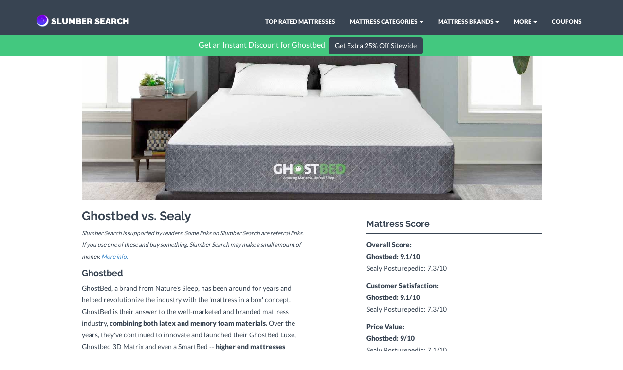

--- FILE ---
content_type: text/html; charset=utf-8
request_url: https://www.slumbersearch.com/ghostbed-vs-sealy-posturepedic-mattress-reviews
body_size: 23338
content:
<!DOCTYPE html><html lang=en><head><script async src="https://www.googletagmanager.com/gtag/js?id=G-88R404NT27"></script><script>function gtag(){dataLayer.push(arguments)}window.dataLayer=window.dataLayer||[],gtag("js",new Date),gtag("config","G-88R404NT27")</script><meta charset=utf-8><meta http-equiv=X-UA-Compatible content="IE=edge"><meta name=viewport content="width=device-width,initial-scale=1"><meta name=description content="Find out if Ghostbed or Sealy Posturepedic is right for you! Read reviews, learn about the firmness, sleeper comparison, and customer satisfaction scores with real customer reviews and ratings."><meta name=author content=""><link rel=amphtml href=https://www.slumbersearch.com/ghostbed-vs-sealy-posturepedic-mattress-reviews-amp><title>Ghostbed vs Sealy | 2026</title><link href=/css/bootstrap-clean.css rel=stylesheet><link rel=stylesheet href=/css/fonts.css><link rel=stylesheet href=/css/hoverex-all.css><link href=/css/style.css rel=stylesheet><link href=/css/style.css rel=stylesheet><link rel=preload href=/fonts/S6uyw4BMUTPHjx4wXiWtFCc.woff2 as=font type=font/woff2 crossorigin><link rel=preload href=/fonts/1Ptug8zYS_SKggPNyC0IT4ttDfA.woff2 as=font type=font/woff2 crossorigin><link rel=preload href=/fonts/S6u9w4BMUTPHh50XSwiPGQ3q5d0.woff2 as=font type=font/woff2 crossorigin><!--[if lt IE 9]><script src="../..//js/ie8-responsive-file-warning.js"></script><![endif]--><!--[if lt IE 9]>
      <script src="https://oss.maxcdn.com/libs/html5shiv/3.7.0/html5shiv.js"></script>
      <script src="https://oss.maxcdn.com/libs/respond./js/1.4.2/respond.min.js"></script>
    <![endif]--><style>#text-small {
    font-size: 12px;
}
.text-small {
    font-size: 12px;
}
#reviewButton {
    -webkit-animation: reviewAni 1.5s; /* Safari 4.0 - 8.0 */
    animation: reviewAni 1.5s;
    -webkit-animation-delay: 0.5s; /* Safari 4.0 - 8.0 */
    animation-delay: 0.5s;
}

#callButton {
    -webkit-animation: reviewAni 1.5s; /* Safari 4.0 - 8.0 */
    animation: reviewAni 1.5s;
    -webkit-animation-delay: 0.5s; /* Safari 4.0 - 8.0 */
    animation-delay: 0.5s;
}

@-webkit-keyframes reviewAni {
    0%   {background-color: #384452; border-color: #384452; font-size: 14px; padding-top: 6px; padding-right: 12px; padding-bottom: 6px; padding-left: 12px;}
    25%  {background-color: #00b3fe; border-color: #00b3fe; font-size: 15px; padding-top: 8px; padding-right: 14px; padding-bottom: 8px; padding-left: 14px;}
    50%  {background-color: #384452; border-color: #384452;font-size: 14px; padding-top: 6px; padding-right: 12px; padding-bottom: 6px; padding-left: 12px;}
    75%  {background-color: #00b3fe; border-color: #00b3fe; font-size: 15px; padding-top: 8px; padding-right: 14px; padding-bottom: 8px; padding-left: 14px;}
    100% {background-color: #384452; border-color: #384452;font-size: 14px; padding-top: 6px; padding-right: 12px; padding-bottom: 6px; padding-left: 12px;}
}

/* Standard syntax */
@keyframes reviewAni {
    0%   {background-color: #384452; border-color: #384452;font-size: 14px; padding-top: 6px; padding-right: 12px; padding-bottom: 6px; padding-left: 12px;}
    25%  {background-color: #00b3fe; border-color: #00b3fe; font-size: 15px; padding-top: 8px; padding-right: 14px; padding-bottom: 8px; padding-left: 14px;}
    50%  {background-color: #384452; border-color: #384452;font-size: 14px; padding-top: 6px; padding-right: 12px; padding-bottom: 6px; padding-left: 12px;}
    75%  {background-color: #00b3fe; border-color: #00b3fe; font-size: 15px; padding-top: 8px; padding-right: 14px; padding-bottom: 8px; padding-left: 14px;}
    100% {background-color: #384452; border-color: #384452;font-size: 14px; padding-top: 6px; padding-right: 12px; padding-bottom: 6px; padding-left: 12px;}
}
@media (max-width: 767px) {
    #carousel-example {
    padding-left: 30px;
    padding-right: 30px;
}
.col-xs-6 {
    padding-top: 20px;
}
.col-xs-12 {
    padding-top: 20px;
}
.modelHead h2{
    margin-left: 20px;
    margin-right: 20px;
}
}
@media (max-width:600px) {
    .pad-header-img {
        padding-top: 150px;
    }
    .callout {
    height: 80px;
    width: 100%;
    /* background-color: #a2a2f3; */
     background-color: #43c87f; 
    margin-top: 70px;
}
.callout2 {
    height: 80px;
    width: 100%;
    background-color: #43c87f;
}
.callout3 {
        margin-top: 70px;
    height: 80px;
    width: 100%;
    background-color: #c84388; 
}
.callButton {
    display:block;
}
.reviewJumbo {
    height: 150px;
}
#reviewDisclaim {
    margin-top: -20px;
}
}
#reviewDisclaim {
font-size: 12px;
}
.mid {
    position: relative;
    font-size: 16px;
    color: #fff;
    text-align: center;
    top: 7%;
}
.up {
    margin-top: 0px;
}
@media (min-width:600px) {
        .pad-header-img {
        padding-top: 115px;
    }
.callout {
    height: 45px;
    width: 100%;
    /* background-color: #a2a2f3; */
    background-color: #43c87f; 
    margin-top: 70px;
}
.callout2 {
    height: 45px;
    width: 100%;
    background-color: #43c87f;
}
.callout3 {
        margin-top: 70px;
    height: 45px;
    width: 100%;
    /* background-color: #a2a2f3; */
    background-color: #c84388; 
}
.reviewJumbo {
    height: 90px; 
}
}
    @media (min-width:768px) {
#reviewDisclaim {
    margin-top: -35px;
}
    }
    @media (max-width:767px) and (min-width:601px) {
#reviewDisclaim {
    margin-top: -20px;
}
}
            .accordion-toggle {border-bottom: 1px solid #cccccc;cursor: pointer;margin: 0;padding: 10px 0;position: relative;}
            .accordion-toggle.active:after{content:"";position:absolute;right:0;top:17px;width:0;height:0;border-bottom:5px solid #f00;border-left:5px solid rgba(0,0,0,0);border-right:5px solid rgba(0,0,0,0);}
            .accordion-toggle:before{content:"";position:absolute;right:0;top:17px;width:0;height:0;border-top:5px solid #000;border-left:5px solid rgba(0,0,0,0);border-right:5px solid rgba(0,0,0,0);}
            .accordion-toggle.active:before{display:none;}
            .accordion-content {display: none;}
            .accordion-toggle.active {color: #ff0000;}
.big {
    font-size: 16px;
}
.btn-discount {
    color:#fff;
    background-color:#00b3fe;
    border-color:#00b3fe;
    margin:4px
}
.longDesc img{
    width: 100%;
}
#callout2 {
    padding-top: 10px;
    padding-bottom: 10px;
    background-color: #43c87f;
}
#callout2 p {
    color: #fff;
}
.righter {
    margin-top: -25px;
    margin-right: -30px
}
.btn-small {
    font-size: 12px
}
#rev {
    background-color: #7774f7;
    border-color: #7774f7;
}
.col-item
{
    border: 2px solid #2323A1;
    border-radius: 5px;
    background: #FFF;
}
.col-item .photo img
{
    margin: 0 auto;
    width: 100%;
}

.col-item .info
{
    padding: 10px;
    border-radius: 0 0 5px 5px;
    margin-top: 1px;
}
.col-item:hover .info {
    background-color: rgba(215, 215, 244, 0.5); 
}
.col-item .price
{
    /*width: 50%;*/
    float: left;
    margin-top: 5px;
}

.col-item .price h5
{
    line-height: 20px;
    margin: 0;
}

.price-text-color
{
    color: #00990E;

}

.col-item .info .rating
{
    color: #003399;
}

.col-item .rating
{
    /*width: 50%;*/
    float: left;
    font-size: 17px;
    text-align: right;
    line-height: 52px;
    margin-bottom: 10px;
    height: 52px;
}

.col-item .separator
{
    border-top: 1px solid #FFCCCC;
}

.clear-left
{
    clear: left;
}

.col-item .separator p
{
    line-height: 20px;
    margin-bottom: 0;
    margin-top: 10px;
    text-align: center;
}

.col-item .separator p i
{
    margin-right: 5px;
}
.col-item .btn-add
{
    width: 50%;
    float: left;
}

.col-item .btn-add
{
    border-right: 1px solid #CC9999;
}

.col-item .btn-details
{
    width: 50%;
    float: left;
    padding-left: 10px;
}
.controls
{
    margin-top: 20px;
}
[data-slide="prev"]
{
    margin-right: 10px;
}
.price h5{
    color: #384452;
}
.hundo {
    width: 100%;
}
 .youtube-player {
        position: relative;
        padding-bottom: 56.23%;
        /* Use 75% for 4:3 videos */
        height: 0;
        overflow: hidden;
        max-width: 100%;
        background: #000;
        margin: 5px;
    }
    
    .youtube-player iframe {
        position: absolute;
        top: 0;
        left: 0;
        width: 100%;
        height: 100%;
        z-index: 100;
        background: transparent;
    }
    
    .youtube-player img {
        bottom: 0;
        display: block;
        left: 0;
        margin: auto;
        max-width: 100%;
        width: 100%;
        position: absolute;
        right: 0;
        top: 0;
        border: none;
        height: auto;
        cursor: pointer;
        -webkit-transition: .4s all;
        -moz-transition: .4s all;
        transition: .4s all;
    }
    
    .youtube-player img:hover {
        -webkit-filter: brightness(75%);
    }
    
    .youtube-player .play {
        height: 72px;
        width: 72px;
        left: 50%;
        top: 50%;
        margin-left: -36px;
        margin-top: -36px;
        position: absolute;
        background: url("//i.imgur.com/TxzC70f.png") no-repeat;
        cursor: pointer;
    }
    .swipe {
  overflow: hidden;
  visibility: hidden;
  position: relative;
}
.swipe-wrap {
  overflow: hidden;
  position: relative;
}
.swipe-wrap > div {
  float: left;
  width: 100%;
  position: relative;
}
.reviewStyle {
    background-color: #eaf0f6;
}
.expertStyle {
    background-color: #efeff4
}
#callout3 {
    padding-top: 10px;
    padding-bottom: 10px;
    background-color: #82d8a9;
}
#callout3 p {
    color: #fff;
}
.faq-style {
    background-color: #eaebf6;
}
.data {
    color: #7774f7;
}
.title-head {
    font-size: 25px;
}
.cust-feed {
    margin-bottom: -8px;
}
.card-title {
    color: #384452;
    font-weight: 700;
}
.cust-info {
    padding-top: 10px;
}
.data-card {
    padding-left: 5px; 
    border: solid; 
    border-color: #ccc; 
    border-radius: 3px; 
    border-width:1px;
}
.card-body {
     padding-left: 5px;
}
@media (max-width:1199px) {
    .desktop-only {
        display: none;
    }

}
@media (min-width:1200px) {
    .non-desktop {
        display: none;
    }
}
@media (max-width:767px) {
    .cust-info {
        padding-top: 0px;
        margin-top: -7px;
    }
    .card-text {
        font-size: 10px;
    }
    .little-data {
        font-size: 5px;
    }
    .card-title {
        font-size: 10px;
    }
}
@media (min-width:768px) {
.little-data {
    font-size: 7px;
}
}
.pop-rank {
  color: #777;
}
@media (min-width:992px) {
    .carousel-inner {
    min-height: 20em;
}
}
@media (max-width:991px) and (min-width:699px) {
    .carousel-inner {
    min-height: 15em;
}
}
@media (max-width:698px) {
    .carousel-inner {
    min-height: 10em;
}
}
@media (min-width:900px) {
.feedback {
  background-color : white;
  color: black;
  padding: 10px 20px;
  border-radius: 4px;
  border-color: #46b8da;
  height: 250px;
  width: 225px;
}
#special-unit {
  position: fixed;
  bottom: -4px;
  right: 10px;
  border-style: solid;
  border-width:  1px;
  border-color:  #7774f7;
  border-radius: 3px;
}
#close-object {
    font-size: 17px;
    position: relative;
    text-align: right;
    margin-right: -10px;
    margin-top: -7px;
    padding-bottom: 5px;
    }
#close-x {
    cursor:  pointer;
}
.btn-object {
    color:#fff;
    background-color:#7774f7;
    border-color:#7774f7;
    margin:4px
}
#object-body {
    margin-top: -2px;
    margin-bottom: 5px;

}
#object-review {
    color:#7774f7;

}
#object-img {
    border-radius: 3px;
}
}
@media (max-width:900px) {
.feedback {
  display:  none;
}}
.flush {
    position: fixed;
    z-index: 1000;
}</style></head><body><script src=//js.maxmind.com/js/apis/geoip2/v2.1/geoip2.js type=text/javascript></script><script src=/js/notice.js async type=text/javascript></script><div class="navbar navbar-default navbar-fixed-top" role=navigation><div class=container><div class=navbar-header><button type=button class=navbar-toggle data-toggle=collapse data-target=.navbar-collapse><span class=sr-only>Toggle navigation</span> <span class=icon-bar></span> <span class=icon-bar></span> <span class=icon-bar></span></button> <a class=navbar-brand href=/ ><img src=/img/icon.png style="width: 35px; display:inline; padding-bottom: 5px">SLUMBER SEARCH</a></div><div style="padding-top: 10px" class="navbar-collapse collapse navbar-right"><ul class="nav navbar-nav"><li><a href=/top-5-mattresses-for-sleep-quality>TOP RATED MATTRESSES</a></li><li class=dropdown><a href=# class=dropdown-toggle data-toggle=dropdown>MATTRESS CATEGORIES <b class=caret></b></a><ul class=dropdown-menu><li style="color: white; margin-left: 20px; line-height: 1.42857143;"><u><b>MATTRESS TYPES</b></u></li><li style="margin-left: 20px;"><a href=/top-5-best-memory-foam-mattresses>- BEST MEMORY FOAM</a></li><li style="margin-left: 20px;"><a href=/top-5-best-hybrid-mattresses>- BEST HYBRID</a></li><li style="margin-left: 20px;"><a href=/pillow-top-mattress-reviews>- BEST PILLOW TOP</a></li><li style="margin-left: 20px;"><a href=/top-5-best-latex-mattresses>- BEST LATEX</a></li><li style="margin-left: 20px;"><a href=/organic-mattress-reviews>- BEST ORGANIC</a></li><li style="margin-left: 20px;"><a href=/top-5-mattresses-for-the-money>- BEST FOR THE MONEY</a></li><li style="margin-left: 20px;background-color: #00b3fe;"><a href=/mattress-types>MORE TYPES</a></li><li style="color: white; margin-left: 20px; line-height: 1.42857143; padding-top: 5px;"><u><b>SLEEPING STYLES</b></u></li><li style="margin-left: 20px;"><a href=/top-5-mattresses-for-side-sleepers>- BEST FOR SIDE SLEEPERS</a></li><li style="margin-left: 20px;"><a href=/top-5-mattresses-for-stomach-sleepers>- BEST FOR STOMACH SLEEPERS</a></li><li style="margin-left: 20px;background-color: #00b3fe;"><a href=/sleeping-styles>MORE STYLES</a></li><li style="color: white; margin-left: 20px; line-height: 1.42857143; padding-top: 5px;"><u><b>HEALTH TOPICS</b></u></li><li style="margin-left: 20px;"><a href=/top-5-mattresses-for-back-pain>- BEST FOR BACK PAIN</a></li><li style="margin-left: 20px;"><a href=/top-5-mattresses-for-heavy-people>- BEST FOR HEAVY PEOPLE</a></li><li style="margin-left: 20px;background-color: #00b3fe"><a href=/health-concerns>MORE TOPICS</a></li></ul></li><li class=dropdown><a href=# class=dropdown-toggle data-toggle=dropdown>MATTRESS BRANDS <b class=caret></b></a><ul class="dropdown-menu multi-column columns-5"><div class=row><div class=col-sm-1-5><ul class=multi-column-dropdown><li><a href=aireloom-mattress-reviews>AIRELOOM</a></li><li><a href=allswell-mattress-reviews>ALLSWELL</a></li><li><a href=amerisleep-mattress-reviews>AMERISLEEP</a></li><li><a href=ashley-furniture-mattress-reviews>ASHLEY FURNITURE</a></li><li><a href=avocado-mattress-reviews>AVOCADO</a></li><li><a href=awara-mattress-reviews>AWARA</a></li><li><a href=bear-mattress-mattress-reviews>BEAR</a></li><li><a href=simmons-beautyrest-mattress-reviews>BEAUTYREST</a></li><li><a href=bed-in-a-box-mattress-reviews>BED IN A BOX</a></li><li><a href=big-fig-mattress-reviews>BIG FIG</a></li><li><a href=big-lots-mattress-reviews>BIG LOTS</a></li><li><a href=birch-living-mattress-reviews>BIRCH</a></li><li><a href=bobs-bobopedic-mattress-reviews>BOB'S BOBOPEDIC</a></li></ul></div><div class=col-sm-1-5><ul class=multi-column-dropdown><li><a href=brooklyn-bedding-mattress-reviews>BROOKLYN BEDDING</a></li><li><a href=casper-mattress-reviews>CASPER</a></li><li><a href=cocoon-mattress-reviews>COCOON BY SEALY</a></li><li><a href=costco-mattress-reviews>COSTCO</a></li><li><a href=denver-mattress-reviews>DENVER MATTRESS</a></li><li><a href=dreamcloud-mattress-reviews>DREAMCLOUD</a></li><li><a href=endy-mattress-reviews>ENDY</a></li><li><a href=ghostbed-mattress-reviews>GHOSTBED</a></li><li><a href=helix-mattress-reviews>HELIX</a></li><li><a href=icomfort-mattress-reviews>ICOMFORT</a></li><li><a href=ikea-mattress-reviews>IKEA</a></li><li><a href=king-koil-mattress-reviews>KING KOIL</a></li><li><a href=kingsdown-mattress-reviews>KINGSDOWN</a></li></ul></div><div class=col-sm-1-5><ul class=multi-column-dropdown><li><a href=layla-mattress-reviews>LAYLA</a></li><li><a href=leesa-mattress-reviews>LEESA</a></li><li><a href=linenspa-mattress-reviews>LINENSPA</a></li><li><a href=lucid-mattress-reviews>LUCID</a></li><li><a href=lull-mattress-reviews>LULL</a></li><li><a href=macys-mattress-reviews>MACY'S</a></li><li><a href=mattress-firm-mattress-reviews>MATTRESS FIRM</a></li><li><a href=metro-mattress-reviews>METRO MATTRESS</a></li><li><a href=mlily-mattress-reviews>MLILY</a></li><li><a href=my-green-mattress-mattress-reviews>MY GREEN MATTRESS</a></li><li><a href=nectar-mattress-reviews>NECTAR</a></li><li><a href=nest-bedding-mattress-reviews>NEST BEDDING</a></li><li><a href=nolah-mattress-reviews>NOLAH</a></li><li><a href=novaform-mattress-reviews>NOVAFORM</a></li></ul></div><div class=col-sm-1-5><ul class=multi-column-dropdown><li><a href=original-mattress-factory-mattress-reviews>ORIGINAL MATTRESS FACTORY</a></li><li><a href=puffy-mattress-reviews>PUFFY</a></li><li><a href=purple-mattress-reviews>PURPLE</a></li><li><a href=plushbeds-mattress-reviews>PLUSHBEDS</a></li><li><a href=restonic-mattress-reviews>RESTONIC</a></li><li><a href=saatva-mattress-reviews>SAATVA</a></li><li><a href=sams-club-mattress-reviews>SAM'S CLUB</a></li><li><a href=sealy-posturepedic-mattress-reviews>SEALY</a></li><li><a href=serta-perfect-sleeper-mattress-reviews>SERTA</a></li><li><a href=siena-mattress-reviews>SIENA</a></li><li><a href=sleep-on-latex-mattress-reviews>SLEEP ON LATEX</a></li><li><a href=sleep-number-mattress-reviews>SLEEP NUMBER</a></li><li><a href=sleepys-mattress-reviews>SLEEPYS</a></li></ul></div><div class=col-sm-1-5><ul class=multi-column-dropdown><li><a href=stearns-and-foster-mattress-reviews>STEARNS &AMP; FOSTER</a></li><li><a href=tempurpedic-mattress-reviews>TEMPUR-PEDIC</a></li><li><a href=therapedic-mattress-reviews>THERAPEDIC</a></li><li><a href=tuft-and-needle-mattress-reviews>TUFT &AMP; NEEDLE</a></li><li><a href=walmart-mattress-reviews>WALMART</a></li><li><a href=wayfair-mattress-reviews>WAYFAIR</a></li><li><a href=winkbeds-mattress-reviews>WINKBED</a></li><li><a href=zinus-mattress-reviews>ZINUS</a></li><li style="background-color: #00b3fe"><a href=/mattress-reviews>MORE BRANDS</a></li></ul></div></div></ul></li><li class=dropdown><a href=# class=dropdown-toggle data-toggle=dropdown>MORE <b class=caret></b></a><ul class=dropdown-menu><li><a href=/2026-mattress-buying-guide>2026 MATTRESS BUYING GUIDE</a></li><li><a href=/best-pillows>BEST PILLOWS</a></li><li><a href=/mattress-topper-reviews>BEST MATTRESS TOPPERS</a></li><li><a href=/beds-and-bed-frames-reviews>BEST BEDS &amp; BED FRAMES</a></li><li><a href=/bean-bag-reviews>BEST BEAN BAG CHAIRS</a></li><li><a href=/top-box-springs-and-foundations>BEST ADJUSTABLE BEDS &amp; FRAMES</a></li><li><a href=/mattress-materials>MATTRESS GLOSSARY</a></li><li><a href=/perfect-sleep-infographic>INFOGRAPHIC: PERFECT SLEEP</a></li></ul></li><li><a href=/deals>COUPONS</a></li></ul></div></div></div><div class="flush callout"><div class=mid>Get an Instant Discount for Ghostbed <span class=callButton><a class="btn btn-theme extern" rel=nofollow target=_blank id=callButton onclick='ga("send","event","affiliate","callout","Ghostbed")' href="https://tracking.ghostbed.com/aff_c?offer_id=1&amp;aff_id=2272&amp;url=https%3A%2F%2Fwww.ghostbed.com%2Fcollections%2Fmattresses%3Ftransaction_id%3D{transaction_id}%26utm_campaign%3D{affiliate_id}">Get Extra 25% Off Sitewide</a></span></div></div><div class="container mt up"><div class=row><div class="col-lg-10 col-lg-offset-1 centered pad-header-img"><div id=carousel-example-generic class="carousel slide" data-ride=carousel><ol class=carousel-indicators><li style="display: none" data-target=#carousel-example-generic data-slide-to=0 class=active></li></ol><div class="carousel-inner upTop"><div class="item active"><img src=img/ghostbed-header.jpg alt=""></div></div></div></div><div class="col-lg-5 col-lg-offset-1"><h1 class=title-head>Ghostbed vs. Sealy</h1><p style="font-size: 12px"><i>Slumber Search is supported by readers. Some links on Slumber Search are referral links. If you use one of these and buy something, Slumber Search may make a small amount of money. <a href=/better-mattress-scoring#works target=_blank>More info.</a></i></p><h4>Ghostbed</h4><p>GhostBed, a brand from Nature's Sleep, has been around for years and helped revolutionize the industry with the 'mattress in a box' concept. GhostBed is their answer to the well-marketed and branded mattress industry, <b>combining both latex and memory foam materials.</b> Over the years, they've continued to innovate and launched their GhostBed Luxe, Ghostbed 3D Matrix and even a SmartBed -- <b>higher end mattresses devoted to all-around comfort</b>. With solid customer ratings and innovative mattress designs, this brand is definitely worth a second look.</p><h4>Sealy</h4><p>Sealy is one of the most recognizable mattress brands in North America and globally. As a mid-grade brand of the Tempur-Sealy conglomerate, they are well-known for selling competitively priced options in a variety of designs, like <b>all foam and spring</b>. Sealy is intriguing, having <b>adapted its brand from in-store only to also offering online choices</b>. With many firmness options, most customers like their Sealy mattresses, but there are some durability complaints reported.</p><p>Based on our aggregated reviews and our scoring method, we recommend <strong>Ghostbed</strong> in this match up!<br><br><a class="btn btn-theme" style="margin-left: -5px" href=/ghostbed-mattress-reviews>See Our Full Review of Ghostbed</a></p></div><div class="col-lg-4 col-lg-offset-1"><div class=spacing></div><h4>Mattress Score</h4><div class=hline></div><p class=bigger><b>Overall Score:</b><br><strong>Ghostbed: 9.1/10</strong><br>Sealy Posturepedic: 7.3/10</p><p><b>Customer Satisfaction:</b><br><strong>Ghostbed: 9.1/10</strong><br>Sealy Posturepedic: 7.3/10</p><p><b>Price Value:</b><br><strong>Ghostbed: 9/10</strong><br>Sealy Posturepedic: 7.1/10</p><p><b>No Back Pain:</b><br><strong>Ghostbed: 8.9/10</strong><br>Sealy Posturepedic: 7.5/10</p><p><b>Price:</b><br>Ghostbed: $895-$11798<br>Sealy Posturepedic: $619-$5798</p><p></p><p><b>Ghostbed:</b><br><a onclick='ga("send","event","affiliate","click","Ghostbed")' href="https://tracking.ghostbed.com/aff_c?offer_id=1&amp;aff_id=2272&amp;url=https%3A%2F%2Fwww.ghostbed.com%2Fcollections%2Fmattresses%3Ftransaction_id%3D{transaction_id}%26utm_campaign%3D{affiliate_id}" style="margin-left: -5px" target=_blank class="btn btn-discount extern" rel=nofollow>Get Extra 25% Off Sitewide</a></p><p><b>Sealy Posturepedic:</b><br><a onclick='ga("send","event","affiliate","click","Sealy Posturepedic")' href="https://go.skimresources.com?id=113103X1654618&amp;xs=1&amp;url=https%3A%2F%2Fsealy.com%2F" style="margin-left: -5px" target=_blank class="btn btn-discount extern" rel=nofollow>Buy Online: Get Best Deals</a></p></div></div></div><div class="container mt"><div class="row jumbotron" style="background-color: #eaf0f6"><div class="col-lg-10 col-lg-offset-1 centered"><h3>Ghostbed's Owner Satisfaction</h3><div><p class=big style="text-align: left">It isn't always easy to figure out customer satisfaction with companies doing lots of work cleaning their online reputations. <b>With that said, these mattresses are reviewed highly by customers overall.</b> There were a few complaints from customers that couldn't get comfy so make sure to research the below specifics to learn if this mattress will work for you!</p></div><div class=spacing></div><h3>Ghostbed's Supportiveness</h3><div><p class=big style="text-align: left">These mattresses are well supportive versus other competitors. <b>They provide a good surface for aligning the back and spine</b> and help sleepers feel comfort. Customers describe that these mattresses are supportive and and describe that there is good initial resilience in the material.<br><br><b>Edge Support</b><br>Edge support is an important attribute for most sleepers and are looking for a supportive surface. <b>These mattresses offer that supportive balance towards the sides.</b><br><br><b>Bowling Ball & Density Tests</b><br>The bowling ball test helps measure the firmness and even support of a mattress. <b>These mattresses have good even support and good versatility throughout the mattress.</b></p></div><div class=spacing></div><h3>Ghostbed's Durability</h3><div><p class=big style="text-align: left">Getting a long lasting mattress is important to every shopper, but due to good marketing and an overwhelming array of options, it can be hard for shoppers to decipher. That said, customers are quite responsive about what they like and what they don't like about many brands. <b>These mattreses have good durability for the average customer.</b> Those with larger builds might find these mattresses to be somewhat less durable.</p></div></div></div><div class="row jumbotron"><div class="col-lg-10 col-lg-offset-1 centered"><h3>Sealy's Owner Satisfaction</h3><div><p class=big style="text-align: left">Customers don't always feel good about these mattresses. <b>Some sleepers were unhappy with the comfort, but others were really pleased.</b> Although one of these may work great for you, because of the responses it is more difficult to estimate. Read on to learn more about the specifics to find out if these mattresses will work for you.</p></div><div class=spacing></div><h3>Sealy's Supportiveness</h3><div><p class=big style="text-align: left"><b>In terms of lasting support, these mattresses have mixed reviews.</b> Some customers feel comfortable and well supported, but others had poor comfort. If you are larger than average, these mattresses may leave something to be desired.<br><br><b>Edge Support</b><br>Edge support is an essential item for those that like to lay close the edge of their mattress without dipping or rolling off. <b>Unfortunately, some may experience dipping while putting weight on the edges of these mattresses.</b></p></div><div class=spacing></div><h3>Sealy's Durability</h3><div><p class=big style="text-align: left">Having a mattress that lasts is one of the most important factors to sleepers. We all really want to find a bed that will be comfy a decade or more later. <b>However, sadly these mattresses are not rated very well by sleepers on longevity and some have experienced issues after only a short time.</b> If you are considering buying for nightly use, read the reviews to make sure that it will match your body type before buying.</p></div></div></div><div class="row jumbotron" style="background-color: #eaf0f6"><div class="pull-right righter"><a class="btn btn-theme btn-small" id=rev onclick='writeReview1("ghostbed")'><i class="fa fa-star"></i> Write a Review</a></div><div class="col-lg-10 col-lg-offset-1 centered"><h3>Browse Ghostbed Customer Reviews</h3><h4 style="font-weight: 100; text-align: left"><i class="fa fa-star"></i><i class="fa fa-star"></i><i class="fa fa-star"></i><i class="fa fa-star"></i><i class="fa fa-star"></i> <strong>Great mattress at a great price </strong>- <span id=text-small>Matthew S.</span></h4><p class=big style="text-align: left">I received ghost mattress promptly as well as my foundation. I was thrilled I did'nt have to go to a mattress store and everything was delivered at my convenience. I sleep great and I love the ghost pillows as well.</p><a style="cursor: pointer" id=reviewButton1 onclick=reviewDisplay1() class="btn btn-theme">View More Reviews</a><p></p><h4 class=moreReviews1 style="display: none; font-weight: 100; text-align: left"><i class="fa fa-star"></i><i class="fa fa-star"></i><i class="fa fa-star"></i> <strong>Not what I dreamt </strong>- <span id=text-small>Mark N.</span></h4><p class="big moreReviews1" style="text-align: left; display: none">Though the Ghost bed is way better than what we had, it is not as comfortable as we expected. The first week was great. But after that, the back and hip pain was back,though not as bad. The Ghost bed is much too firm for me.</p><h4 class=moreReviews1 style="display: none; font-weight: 100; text-align: left"><i class="fa fa-star"></i><i class="fa fa-star"></i><i class="fa fa-star"></i><i class="fa fa-star"></i><i class="fa fa-star"></i> <strong>Love it! </strong>- <span id=text-small>Taylor H.</span></h4><p class="big moreReviews1" style="text-align: left; display: none">I’ve had my Ghost Bed for a little over a month and it’s been a great experience! I had forgotten to apply my promo code and checkout, and the customer service team was an incredible help at getting it applied and getting me refunded for the additional amount. The bed is incredibly comfortable and feels like laying down on a cloud at the end of a long day. I got two pillows as well and they’re great at keeping me cool throughout the night.</p><h4 class=moreReviews1 style="display: none; font-weight: 100; text-align: left"><i class="fa fa-star"></i><i class="fa fa-star"></i><i class="fa fa-star"></i><i class="fa fa-star"></i><i class="fa fa-star"></i> <strong>Comfortable bed </strong>- <span id=text-small>jose s.</span></h4><p class="big moreReviews1" style="text-align: left; display: none">Comfortable bed</p><h4 class=moreReviews1 style="display: none; font-weight: 100; text-align: left"><i class="fa fa-star"></i><i class="fa fa-star"></i><i class="fa fa-star"></i><i class="fa fa-star"></i><i class="fa fa-star"></i> <strong>Must have this bed! </strong>- <span id=text-small>korey c.</span></h4><p class="big moreReviews1" style="text-align: left; display: none">After 7 years of sleeping on a hand me down queen mattress, me and my wife finally said it was time for a new bed. We looked all over, shopped all the stores and online. We then came across this bed called a ghost bed! Let me tell you, this bed has changed our sleep and our mornings. We now don't wake up all sore and stiff but now instead we feel so well rested and ready for our day. Thank you ghost bed, I highly recommend this bed to anyone searching for that great night sleep and a wonderful morning. Thank you again!</p><h4 class=moreReviews1 style="display: none; font-weight: 100; text-align: left"><i class="fa fa-star"></i><i class="fa fa-star"></i><i class="fa fa-star"></i><i class="fa fa-star"></i><i class="fa fa-star"></i> <strong>Super comfortable </strong>- <span id=text-small>Cristine G.</span></h4><p class="big moreReviews1" style="text-align: left; display: none">I chose this bed because it was highly rated yet firmer than many other similar brands. It arrived and opened up to full size and shape very quickly, with almost no foam odor. We’ve been sleeping comfortably ever since!</p><h4 class=moreReviews1 style="display: none; font-weight: 100; text-align: left"><i class="fa fa-star"></i><i class="fa fa-star"></i><i class="fa fa-star"></i><i class="fa fa-star"></i><i class="fa fa-star"></i> <strong>Awesome </strong>- <span id=text-small>Tony J.</span></h4><p class="big moreReviews1" style="text-align: left; display: none">Love the bed and good customer service</p><h4 class=moreReviews1 style="display: none; font-weight: 100; text-align: left"><i class="fa fa-star"></i><i class="fa fa-star"></i><i class="fa fa-star"></i><i class="fa fa-star"></i><i class="fa fa-star"></i> <strong>Best ever </strong>- <span id=text-small>KENDALL S.</span></h4><p class="big moreReviews1" style="text-align: left; display: none">I bought this bed and ordered the wrong size by drunkin stupidness the customer service was amazing and had the right size back within the week, amazing products, amazing company, and great people!</p><h4 class=moreReviews1 style="display: none; font-weight: 100; text-align: left"><i class="fa fa-star"></i><i class="fa fa-star"></i><i class="fa fa-star"></i><i class="fa fa-star"></i><i class="fa fa-star"></i> <strong>The new love of my life: king size mattress review </strong>- <span id=text-small>Michelle R.</span></h4><p class="big moreReviews1" style="text-align: left; display: none">My husband and I recently purchased a king size ghostbed mattress. For both of us it was the first new mattress we have ever owned. It is the most comfortable mattress we have ever slept on. When we get home from work we (including my toddler) go straight to the bed to watch tv in the room while sitting on it. Our family can't get enough of this super comfy bed. We are loving it and it is the new love of my life! THANK YOU GHOSTBED!!!!</p><h4 class=moreReviews1 style="display: none; font-weight: 100; text-align: left"><i class="fa fa-star"></i><i class="fa fa-star"></i><i class="fa fa-star"></i><i class="fa fa-star"></i><i class="fa fa-star"></i> <strong>Amazing night&#39;s sleep </strong>- <span id=text-small>robert j.</span></h4><p class="big moreReviews1" style="text-align: left; display: none">The hands down best bed I have ever slept on.</p><h4 class=moreReviews1 style="display: none; font-weight: 100; text-align: left"><i class="fa fa-star"></i><i class="fa fa-star"></i><i class="fa fa-star"></i><i class="fa fa-star"></i><i class="fa fa-star"></i> <strong>Ghost has the most </strong>- <span id=text-small>Amanda R.</span></h4><p class="big moreReviews1" style="text-align: left; display: none">Very comfortable I look forward to laying on it each night to sleep. It is comfortable and already so much better than the 400 dollar mattress I purchased.</p><h4 class=moreReviews1 style="display: none; font-weight: 100; text-align: left"><i class="fa fa-star"></i><i class="fa fa-star"></i><i class="fa fa-star"></i><i class="fa fa-star"></i><i class="fa fa-star"></i> <strong>It’s a yes for me! </strong>- <span id=text-small>Noah M.</span></h4><p class="big moreReviews1" style="text-align: left; display: none">I wasn’t really worried when I started reading the reviews and the return policy. Worth it!</p><h4 class=moreReviews1 style="display: none; font-weight: 100; text-align: left"><i class="fa fa-star"></i><i class="fa fa-star"></i><i class="fa fa-star"></i><i class="fa fa-star"></i><i class="fa fa-star"></i> <strong>Love this best after many </strong>- <span id=text-small>Britni A.</span></h4><p class="big moreReviews1" style="text-align: left; display: none">Love this best after many years of having a used mattress the ghost bed was life changing. I actually wake up feel well rested instead of tossing and turning all night.</p><h4 class=moreReviews1 style="display: none; font-weight: 100; text-align: left"><i class="fa fa-star"></i><i class="fa fa-star"></i><i class="fa fa-star"></i><i class="fa fa-star"></i><i class="fa fa-star"></i> <strong>Works Great </strong>- <span id=text-small>Lisa C.</span></h4><p class="big moreReviews1" style="text-align: left; display: none">I have severe arthritis. My old bed was soft but not supportive. This is firmer -which worried me at first- but is just what I needed.</p><h4 class=moreReviews1 style="display: none; font-weight: 100; text-align: left"><i class="fa fa-star"></i><i class="fa fa-star"></i><i class="fa fa-star"></i><i class="fa fa-star"></i><i class="fa fa-star"></i> <strong>Great bed </strong>- <span id=text-small>Breanna T.</span></h4><p class="big moreReviews1" style="text-align: left; display: none">We love this bed! Im now able to sleep on my back with no pain and my husband has stopped waking up sore. I would definitely recommend this bed!</p><h4 class=moreReviews1 style="display: none; font-weight: 100; text-align: left"><i class="fa fa-star"></i><i class="fa fa-star"></i><i class="fa fa-star"></i><i class="fa fa-star"></i><i class="fa fa-star"></i> <strong>Fabulous!!!! </strong>- <span id=text-small>troy h.</span></h4><p class="big moreReviews1" style="text-align: left; display: none">Fabulous!!!!</p><h4 class=moreReviews1 style="display: none; font-weight: 100; text-align: left"><i class="fa fa-star"></i><i class="fa fa-star"></i><i class="fa fa-star"></i><i class="fa fa-star"></i><i class="fa fa-star"></i> <strong>Amazing price, Amazing bed </strong>- <span id=text-small>Clyde A.</span></h4><p class="big moreReviews1" style="text-align: left; display: none">I couldn't be happier. I have neuropathy in my feet from chemotherapy and have to have my feet elevated anytime I'm not standing. I've been using a pillow under my feet for elevation and it hasn't always been comfortable. My kids said they'd buy me an adjustable bed for Christmas and I researched and researched. I didn't want them spending a lot of money. This bed was very reasonable so I decided to purchase it. Wow! I've only slept on it for 3 nights so far and I've slept 11 hours each night. The zero gravity position is perfect for my neuropathy. I love to sleep on my side and back and this bed is perfect for that. I can honestly say that I'm in love with my bed! However, I'm not a T-shirt kinda gal but love to wear them with leggings but they have to be extremely oversized. If you have a 3x to send me, I'll wear it and advertise for you.</p><h4 class=moreReviews1 style="display: none; font-weight: 100; text-align: left"><i class="fa fa-star"></i><i class="fa fa-star"></i><i class="fa fa-star"></i><i class="fa fa-star"></i><i class="fa fa-star"></i> <strong>Love this mattress! </strong>- <span id=text-small>Brooks H.</span></h4><p class="big moreReviews1" style="text-align: left; display: none">We are very pleased with this purchase! It’s a very comfortable mattress.</p><h4 class=moreReviews1 style="display: none; font-weight: 100; text-align: left"><i class="fa fa-star"></i><i class="fa fa-star"></i><i class="fa fa-star"></i><i class="fa fa-star"></i><i class="fa fa-star"></i> <strong>great bed </strong>- <span id=text-small>Judith F.</span></h4><p class="big moreReviews1" style="text-align: left; display: none">I brought this bed for my son for Christmas he says it is like sleeping on a cloud, he loves his new bed. He is thirty years old and says it is the best bed he has ever had. Might get myself one also when my present bed needs changing.</p><h4 class=moreReviews1 style="display: none; font-weight: 100; text-align: left"><i class="fa fa-star"></i><i class="fa fa-star"></i><i class="fa fa-star"></i><i class="fa fa-star"></i><i class="fa fa-star"></i> <strong>Queen size ghost bed </strong>- <span id=text-small>Nettie L.</span></h4><p class="big moreReviews1" style="text-align: left; display: none">Since I purchased the ghost bed I have been getting a better nights sleep and do not wake up during the night and am also sleeping longer. I am also awaking more refreshed and not in pain. This has been a very good purchase and I will recommend this bed to everyone.</p><h4 class=moreReviews1 style="display: none; font-weight: 100; text-align: left"><i class="fa fa-star"></i><i class="fa fa-star"></i><i class="fa fa-star"></i><i class="fa fa-star"></i><i class="fa fa-star"></i> <strong>Ghost bed </strong>- <span id=text-small>Lonnie T.</span></h4><p class="big moreReviews1" style="text-align: left; display: none">The bed is awesome!!</p><h4 class=moreReviews1 style="display: none; font-weight: 100; text-align: left"><i class="fa fa-star"></i><i class="fa fa-star"></i><i class="fa fa-star"></i><i class="fa fa-star"></i> <strong>Ghost bed </strong>- <span id=text-small>Michael F.</span></h4><p class="big moreReviews1" style="text-align: left; display: none">So far, I would rate the ghost bed queen size a 4 Star, because I have slept on it only one night but I have no complaints. I will follow up with a more detailed review in a month or so. The ghost pillows on the other hand, are amazing. I have used the pillow for about a month now and will never use another pillow any time soon, that is for sure. You really have to try it to see what I am talking about because I cannot explain in words how amazing the pillow is.</p><h4 class=moreReviews1 style="display: none; font-weight: 100; text-align: left"><i class="fa fa-star"></i><i class="fa fa-star"></i><i class="fa fa-star"></i><i class="fa fa-star"></i><i class="fa fa-star"></i> <strong>No more back pain </strong>- <span id=text-small>Kate C.</span></h4><p class="big moreReviews1" style="text-align: left; display: none">I have been waking up with a sore back for the past year. After only a couple nights of sleep on my ghostbed my back is no longer sore.</p><h4 class=moreReviews1 style="display: none; font-weight: 100; text-align: left"><i class="fa fa-star"></i><i class="fa fa-star"></i><i class="fa fa-star"></i><i class="fa fa-star"></i><i class="fa fa-star"></i> <strong>Best Bed by far </strong>- <span id=text-small>Dean T.</span></h4><p class="big moreReviews1" style="text-align: left; display: none">This is the best bed I have ever owned and probably ever slept in. I usually don’t sleep well at night but this bed has made a world of difference. If you are thinking about getting one get it and it will change your sleep.</p><h4 class=moreReviews1 style="display: none; font-weight: 100; text-align: left"><i class="fa fa-star"></i><i class="fa fa-star"></i><i class="fa fa-star"></i><i class="fa fa-star"></i><i class="fa fa-star"></i> <strong>expnt </strong>- <span id=text-small>richard p.</span></h4><p class="big moreReviews1" style="text-align: left; display: none">expnt</p><h4 class=moreReviews1 style="display: none; font-weight: 100; text-align: left"><i class="fa fa-star"></i><i class="fa fa-star"></i><i class="fa fa-star"></i><i class="fa fa-star"></i><i class="fa fa-star"></i> <strong>Great bed </strong>- <span id=text-small>Corey P.</span></h4><p class="big moreReviews1" style="text-align: left; display: none">Great bed to bad I still don't have my pillows :/ they need to switch shipping carriers!</p><h4 class=moreReviews1 style="display: none; font-weight: 100; text-align: left"><i class="fa fa-star"></i><i class="fa fa-star"></i><i class="fa fa-star"></i><i class="fa fa-star"></i><i class="fa fa-star"></i> <strong>Awesome </strong>- <span id=text-small>justin w.</span></h4><p class="big moreReviews1" style="text-align: left; display: none">Best nights sleep I have had in years!</p><h4 class=moreReviews1 style="display: none; font-weight: 100; text-align: left"><i class="fa fa-star"></i><i class="fa fa-star"></i><i class="fa fa-star"></i><i class="fa fa-star"></i><i class="fa fa-star"></i> <strong>Incredible value! </strong>- <span id=text-small>Michael K.</span></h4><p class="big moreReviews1" style="text-align: left; display: none">I can’t say enough good things about this mattress. It was so easy to buy and set up. The only complaint I have is that now I can’t wait to go to bed every night! It’s so comfortable.</p><h4 class=moreReviews1 style="display: none; font-weight: 100; text-align: left"><i class="fa fa-star"></i><i class="fa fa-star"></i><i class="fa fa-star"></i><i class="fa fa-star"></i><i class="fa fa-star"></i> <strong>Best purchase we made in 2017! </strong>- <span id=text-small>Jennifer C.</span></h4><p class="big moreReviews1" style="text-align: left; display: none">We bought the king-size Ghostbed based solely on the Consumer Reports recommendation, and boy, did it pay off! Some of my aches and pains are gone (*gone!*), and it's just such a comfortable night's sleep for both of us. My husband and I were on vacation last week at a pretty nice resort, but we realized — the bed, even in a nice hotel, wasn't half as comfortable as our Ghostbed at home. So glad we made the leap of faith!</p><h4 class=moreReviews1 style="display: none; font-weight: 100; text-align: left"><i class="fa fa-star"></i><i class="fa fa-star"></i><i class="fa fa-star"></i><i class="fa fa-star"></i> <strong>Good </strong>- <span id=text-small>Angelica g.</span></h4><p class="big moreReviews1" style="text-align: left; display: none">My husband has no more back ache</p><h4 class=moreReviews1 style="display: none; font-weight: 100; text-align: left"><i class="fa fa-star"></i><i class="fa fa-star"></i><i class="fa fa-star"></i><i class="fa fa-star"></i><i class="fa fa-star"></i> <strong>I love the bed very </strong>- <span id=text-small>David M.</span></h4><p class="big moreReviews1" style="text-align: left; display: none">I love the bed very Comfortable</p><h4 class=moreReviews1 style="display: none; font-weight: 100; text-align: left"><i class="fa fa-star"></i><i class="fa fa-star"></i><i class="fa fa-star"></i><i class="fa fa-star"></i><i class="fa fa-star"></i> <strong>Good night! Really! </strong>- <span id=text-small>Louise P.</span></h4><p class="big moreReviews1" style="text-align: left; display: none">All the little aches and pains I used to wake up with - and just considered part of the aging process - have disappeared. I have never slept so well. It’s always been the accepted belief that the elderly slept fewer hours at night. Not if they have a GhostBed! Best investment ever!</p><h4 class=moreReviews1 style="display: none; font-weight: 100; text-align: left"><i class="fa fa-star"></i><i class="fa fa-star"></i><i class="fa fa-star"></i><i class="fa fa-star"></i><i class="fa fa-star"></i> <strong>This bed is ridiculously comfortable. All my previous back-shoulder pain has been relieved. </strong>- <span id=text-small>Colton P.</span></h4><p class="big moreReviews1" style="text-align: left; display: none">I was told I’d get two free pillows with my purchase of a bed shortly after January 1. When my bed arrived, there were no pillows. What the fuck?</p><h4 class=moreReviews1 style="display: none; font-weight: 100; text-align: left"><i class="fa fa-star"></i><i class="fa fa-star"></i><i class="fa fa-star"></i><i class="fa fa-star"></i><i class="fa fa-star"></i> <strong>good stuff </strong>- <span id=text-small>Michael C.</span></h4><p class="big moreReviews1" style="text-align: left; display: none">Mattress is great, pillows are a bit too stiff for me to sleep on but great for propping me up when watching TV in bed.</p><h4 class=moreReviews1 style="display: none; font-weight: 100; text-align: left"><i class="fa fa-star"></i><i class="fa fa-star"></i><i class="fa fa-star"></i><i class="fa fa-star"></i> <strong>Ghostbed review </strong>- <span id=text-small>Kelli B.</span></h4><p class="big moreReviews1" style="text-align: left; display: none">The bed is amazing, it set up quick. And so far has done really well with it being cold in our house! The pillows are also super comfortable!</p><h4 class=moreReviews1 style="display: none; font-weight: 100; text-align: left"><i class="fa fa-star"></i><i class="fa fa-star"></i><i class="fa fa-star"></i><i class="fa fa-star"></i> <strong>Have Enjoyed Bed </strong>- <span id=text-small>Hunter J.</span></h4><p class="big moreReviews1" style="text-align: left; display: none">I have really enjoyed my new Ghost Bed. The whole process or ordering was super easy and incredibly fast. The softness of the bed is a perfect fit for me. The only issue I'm having with the bed is that it is sleeping a little hot and I am waking up sweating very often.</p><h4 class=moreReviews1 style="display: none; font-weight: 100; text-align: left"><i class="fa fa-star"></i><i class="fa fa-star"></i><i class="fa fa-star"></i><i class="fa fa-star"></i> <strong>Ghostbed Queen Matress </strong>- <span id=text-small>Elisabeth W.</span></h4><p class="big moreReviews1" style="text-align: left; display: none">We’ve only had the mattress for over a month therefore only 4 stars because I dont know how it will hold up after a year. I’m assuming we wont have any problem with sagging and etc. The box arrived promptly and it was easy to bring up to my second floor appartment. We opened the box and got the mattress out of the shwrink wrap and placed it on our queen platform bed. Very easy. And within an hour, at the most it had regained its shape. I love it and so far my sleeping experience is very good.</p><h4 class=moreReviews1 style="display: none; font-weight: 100; text-align: left"><i class="fa fa-star"></i><i class="fa fa-star"></i><i class="fa fa-star"></i> <strong>So giving it a try. </strong>- <span id=text-small>Pat G.</span></h4><p class="big moreReviews1" style="text-align: left; display: none">Well I am giving it the 31 day trial. My lower back has been sore after waking up. I read some reviews and this is a common complaint. So if not better then I will be asking for refund/return.</p><h4 class=moreReviews1 style="display: none; font-weight: 100; text-align: left"><i class="fa fa-star"></i><i class="fa fa-star"></i><i class="fa fa-star"></i><i class="fa fa-star"></i><i class="fa fa-star"></i> <strong>I love my Ghost Bed. </strong>- <span id=text-small>Carl R.</span></h4><p class="big moreReviews1" style="text-align: left; display: none">I've had my king size Ghost Bed for about a month now and love it. I've been sleeping through the night consistently since receiving it. Great bed, much better than my old sleep number.</p><h4 class=moreReviews1 style="display: none; font-weight: 100; text-align: left"><i class="fa fa-star"></i><i class="fa fa-star"></i><i class="fa fa-star"></i><i class="fa fa-star"></i><i class="fa fa-star"></i> <strong>Wonderlust sleep </strong>- <span id=text-small>Azucena C.</span></h4><p class="big moreReviews1" style="text-align: left; display: none">It’s amazing! You’ll feel like your floating. It’s firm but soft at the same time. I’ve had back problems for many years. This bed has minimized those pains and aches. I feel refreshed in the morning. I don’t want to leave my new bed. Yes, it’s that good</p></div></div><div class="row jumbotron"><div class="pull-right righter"><a class="btn btn-theme btn-small" id=rev onclick='writeReview2("sealy posturepedic")'><i class="fa fa-star"></i> Write a Review</a></div><div class="col-lg-10 col-lg-offset-1 centered"><h3>Browse Sealy Customer Reviews</h3><h4 style="font-weight: 100; text-align: left"><i class="fa fa-star"></i><i class="fa fa-star"></i><i class="fa fa-star"></i><i class="fa fa-star"></i><i class="fa fa-star"></i> <strong>It really is a top quality innerspring mattress. It REALLY is!</strong></h4><p class=big style="text-align: left">I did a lot of research before buying this mattress. The deciding factor was the recommendation of Consumer Reports. When I first received this mattress, in a square box, I was soooo disappointed and upset. I attempted to return it before opening it, but realized how expensive shipping would be. I returned to the website and their were no reviews but I searched some other mattresses with the same features and price points and discovered that it would, when unfolded, rise to it&apos;s full 12 inches and it did indeed have cloth covered coils (innersprings). It Did rise, and then some. I think it&apos;s about 13&quot;. Very comfortable, everything Consumer Reports said it would be. It&apos;s a little firmer than I would like it to be. It&apos;s not hard by any means, in fact it&apos;s quite comfortable and very good for my husband&apos;s back, he likes it a little firmer than I. after putting a good quilted mattress cover on, it added just the amount of plush and squish I love. I get a good night&apos;s sleep and wake with no stiffness or aches. I really like it.</p><a style="cursor: pointer" id=reviewButton2 onclick=reviewDisplay2() class="btn btn-theme">View More Reviews</a><p></p><h4 class=moreReviews2 style="display: none; font-weight: 100; text-align: left"><i class="fa fa-star"></i><i class="fa fa-star"></i><i class="fa fa-star"></i><i class="fa fa-star"></i><i class="fa fa-star"></i> <strong>Good matress</strong></h4><p class="big moreReviews2" style="text-align: left; display: none">Excelent matress, I wasn&apos;t sure to get it for my daughter since it didn&apos;t have any reviews but after a month of using it, she loves it, firm but comfortable; stays cool and no more joint pain.</p><h4 class=moreReviews2 style="display: none; font-weight: 100; text-align: left"><i class="fa fa-star"></i> <strong>Do not buy this !</strong></h4><p class="big moreReviews2" style="text-align: left; display: none">We bought this mattress 2 3/4 years ago and I've been having chronic severe back pain for over a year. I had noticed that the bed definitely sinks in the middle when I lay on it and I'm a hundred and fifty pounds. We've only had this mattress for going on 2 years & 9 months. We loved it at first, until the past year. I didn't attribute my back pain to the mattress until I slept somewhere else and my back pain was considerably better. Everyday when I wake up after sleeping on this mattress my back hurts more than it does all day. My boyfriend has been sleeping in the basement on the couch because of his work shift for the past 4 months. When he sleeps on his mattress on the weekend he says his back hurts too. I just submitted a warranty claim, but have a bad feeling that I'm going to get the runaround from the reviews that I've read.</p><h4 class=moreReviews2 style="display: none; font-weight: 100; text-align: left"><i class="fa fa-star"></i><i class="fa fa-star"></i><i class="fa fa-star"></i> <strong>... of metal coil and 4 inches of foundation nothing like I was expecting a</strong></h4><p class="big moreReviews2" style="text-align: left; display: none">This matress is inches of metal coil and 4 inches of foundation nothing like I was expecting at all</p><h4 class=moreReviews2 style="display: none; font-weight: 100; text-align: left"><i class="fa fa-star"></i><i class="fa fa-star"></i><i class="fa fa-star"></i><i class="fa fa-star"></i><i class="fa fa-star"></i> <strong>Sleeping Great</strong></h4><p class="big moreReviews2" style="text-align: left; display: none">My old mattress was very soft, in comparison this one is a rock, but I don't wake with the same sore spots. I have arthritis through out my back, shoulders, hips, etc but I'm sleeping better with this Sealy.<br><br>1 year later and I would certainly buy this mattress again.</p><h4 class=moreReviews2 style="display: none; font-weight: 100; text-align: left"><i class="fa fa-star"></i> <strong>sweat factory!</strong></h4><p class="big moreReviews2" style="text-align: left; display: none">Mattress is about 1yr 4m old and is terrible! It's well worn and sagging where I sleep and the amount of heat the 'cooling gel' holds in is ridiculous! I sweat all night long and wake up drenched. I wash the sheets almost every day now. I don't know what we were thinking when buying a foam mattress. When you squish foam it seals up all the holes in the foam eliminating it's availability to breathe! No brainier if we would have thought about it. Skip the foam it's not worth it!</p><h4 class=moreReviews2 style="display: none; font-weight: 100; text-align: left"><i class="fa fa-star"></i><i class="fa fa-star"></i><i class="fa fa-star"></i><i class="fa fa-star"></i><i class="fa fa-star"></i> <strong>Was worried that it was to good to be true</strong></h4><p class="big moreReviews2" style="text-align: left; display: none">Was worried that it was to good to be true.not a single thing wrong with it and it's absolutely wonderful to sleep on.saved us over a thousand dollars.</p><h4 class=moreReviews2 style="display: none; font-weight: 100; text-align: left"><i class="fa fa-star"></i><i class="fa fa-star"></i><i class="fa fa-star"></i> <strong>Soft bed, very comfortable but not for me</strong></h4><p class="big moreReviews2" style="text-align: left; display: none">I bought this bed from another place and thought I would give it another review to help others out. First off I'm a bigger guy who is a furnace in bed with lower back probIems. I spent a month in the bed to give it a chance but ultimately had to take it back. It was soft enough to be comfortable and fall asleep in easily. Around 3-4hrs in I would feel my back slowly be unsupported and I would bottom out to the foam base layer due to my weight and the heat I put off would cause it to soften. I noticed though before my back would be unsupported I would sleep deeper and easier. My fiance is a belly sleeper and the softening would cause her minor back aches but she had liked the softness and comfort too. The bed felt as warm or a bit warmer as a spring mattress with a topper on it but a lot less hotter than a memory foam without gel. There wasn't too much off gassing. Overall construction was good but felt like this was for a lighter, cooler person.</p><h4 class=moreReviews2 style="display: none; font-weight: 100; text-align: left"><i class="fa fa-star"></i><i class="fa fa-star"></i><i class="fa fa-star"></i><i class="fa fa-star"></i><i class="fa fa-star"></i> <strong>Pretty nice mattress</strong></h4><p class="big moreReviews2" style="text-align: left; display: none">Love it so far.I've had it for a few days and wish i would have done it a bit sooner.maybe is just me coming off an old futon 😝 but it's definatly plush but still firm</p><h4 class=moreReviews2 style="display: none; font-weight: 100; text-align: left"><i class="fa fa-star"></i> <strong>TRASH!</strong></h4><p class="big moreReviews2" style="text-align: left; display: none">If I could give this matress 0 stars I would. After one month I noticed a moldy smell around my bed, I pulled my matress cover to find the smell coming from all over the matress. It's not chemical, think mold dish sponge. It's also sinking by bout 1/2 an inch, I weigh 160 lbs, that's after 1 month.<br><br>You can assume that any good sealy review is a plant/fake review. sealy is a trash company that makes trash products. I'm out $550, have no bed to sleep on, and couldn't be more furious. BUYER BEWARE!</p><h4 class=moreReviews2 style="display: none; font-weight: 100; text-align: left"><i class="fa fa-star"></i><i class="fa fa-star"></i><i class="fa fa-star"></i><i class="fa fa-star"></i><i class="fa fa-star"></i> <strong>Wasn&#39;t intending to get a foam matress, but...</strong></h4><p class="big moreReviews2" style="text-align: left; display: none">I am 6'3'' and weigh 220 pounds. I prefer a firm mattress and have only slept on box springs my whole life. I am a side sleeper exclusively. I went to 2 separate mattress retailers and laid on every mattress on their showroom floor. Both times I gravitated to this mattress. It is the most firm of the 3 Optimum model mattresses. I laid on all 4 of them as they were side-by-side. They got softer and more expensive as I went up the line. I've only had this mattress for a week, so my review is an early one. I had no intentions of getting a foam mattress when I went shopping. I was concerned about comments about them sleeping hot. This mattress does not sleep hot in any way shape or form. The salesmen explained to me that the initial Optimum mattresses didn't have enough cooling gel and they have added more and it has resolved that complaint. I concur. I haven't noticed any problem with sleeping hot. The biggest thing you will notice with a foam mattress is you won't feel any pressure points like a box spring. When I laid on any box spring, I would immediately notice a pressure point on my hip and my shoulder. I don't feel anything on the foam. I have slept just fine for the past week and no complaints of back pain or any pain in the AM. I am impressed so far. Will have to come back on in a few months or a year and comment on how well the mattress is wearing. I have also read comments about this mattress having a odor when delivered. The mattress and the box spring were both in plastic when the delivery people unpacked them and installed them in my bed frame. I didn't have any odor at all, so I'm not sure where that is coming from? I bought 2 of the Optimum pillows which I slept on before my mattress was delivered. They smelled a bit for a few days, but it gradually went away. I did not buy this mattress from Amazon, but decided I would comment on it here after I did buy it. These reviews of all kinds of mattresses are so frustrating. Who is commenting? The company that makes the mattress? The competing company? Disgruntled employees? I am just an ordinary consumer that needed to replace his 25 year old box spring mattress. I've owned 3 Sertas and a Beautyrest. This is my first Sealy. The salesman was telling me that several of these companies have bought out each other, so they are all about the same manufacturer now. I am pleased with my choice so far and recommend you go lay on this mattress if you prefer a firm one. This was the most firm of all the foam mattresses I laid on.</p><h4 class=moreReviews2 style="display: none; font-weight: 100; text-align: left"><i class="fa fa-star"></i> <strong>It is the worst purchase I have ever made in my life</strong></h4><p class="big moreReviews2" style="text-align: left; display: none">I can't believe how much money I spent on this bed! It is the worst purchase I have ever made in my life! I have never had such severe back and hip pain when I wake up in the morning. Do not waste your money on this or Sealy's adjustable (head up only) frame! You can feel the space in the frame when your head is raised through the mattress…terrible!!! I recently spent two weeks away from home sleeping on a cheap mattress and felt so great in comparison to being back home sleeping on my expensive junk!!!</p><h4 class=moreReviews2 style="display: none; font-weight: 100; text-align: left"><i class="fa fa-star"></i><i class="fa fa-star"></i> <strong>Has yet to get comfortable.</strong></h4><p class="big moreReviews2" style="text-align: left; display: none">I've had this mattress for 8 months and it has yet to 'break in'. When we went to mattress store, we laid on all of them and ended up with this model. It felt perfect. For some reason, the one we got is like a brick. Both my partner and I are on the lean side, but still.</p><h4 class=moreReviews2 style="display: none; font-weight: 100; text-align: left"><i class="fa fa-star"></i><i class="fa fa-star"></i> <strong>very disappointed</strong></h4><p class="big moreReviews2" style="text-align: left; display: none">I bought this mattress on march 15 and the first 4 nights I loved it no back pain and very good support but then I started noticing that although the memory foam always went back to its original form the inner layers of non memory foam on the where getting softer and I no longer had a firm mattress. Im a stomach sleep and this mattress turned onto a nightmare I hated how soft it was and when I was watching tv my bottom would sink in all the way. I no longer have mid back pain like my inner spring but now my neck and shoulders hurt from the rest of me sinking and putting stress on my shoulders. The box spring on this matress is horrible it does not provide any support and the whole motion transfer thing was as advertised for the first week after that i could feel my husband moving. Not as much as an inner spring but not was it was when i first got it well to top it of on the first week of april I called the store where I got it and told them it was sinking and sure enough a tech came and siad it has sunk 3/4 of an inch in less then a month so they gave me the option of getting another one or one for greater or lesser value. I decided to get the tempurpedic contour select it was $1300 more but my parents had bought one a week before I got my sealy and the tempurpedic is still as great as the first day so I didnt wanna risk it with getting anything else. Now im sleeping like a baby and glad I could change it.</p><h4 class=moreReviews2 style="display: none; font-weight: 100; text-align: left"><i class="fa fa-star"></i> <strong>Worst Mattress with 10 year warranty Sales Tactics</strong></h4><p class="big moreReviews2" style="text-align: left; display: none">reviewed on Dec 05, 2018 Purchased Sealy Posturepaedic from Harvey Norman, Warwick,QLD in March 2016. Within two years of use the mattress has sank in the middle, low enough to make uncomfortable even to just lie down rather sleep and cause body aches. Have rotated the mattress periodically as specified but just not durable even though the warranty is 10 years. The warranty terms and conditions doesnt justify for claims. 30 35mm sag is deemed to be normal in their terms. But given the width of the double mattress not much, that sag is substantial enough to cause issues to the body. They claim to use titanium springs for durability in their mattress. but having used for two years it has to be concluded that it is poorly engineered and the quality of their product is compromised for a rip off.</p><h4 class=moreReviews2 style="display: none; font-weight: 100; text-align: left"><i class="fa fa-star"></i> <strong>Sagging again!</strong></h4><p class="big moreReviews2" style="text-align: left; display: none">Put he’s a queen size Sealy from Macy’s in ChicAgo burbs in late 2017. Paid about $1,200 tax and delivery. Started to sag really badly in the middle after 5 or 6 months. I called Macy’s to complain since it’s under warrenty. They sent a technician out to review and look mattress over. The tech measured the depth of the sagg and it was well over 2 inches in the middle. I’m 5’8” and weigh 175. This is a sealy brand but I don’t have a model number. It was on the softer side with a pillow top. My back and hips were sore every morning. Macy’s made good on the warranty and I chose the firmer model as the replacement. Well, 6 months later I’m laying in a huge gully or canyon again. I’m beginning to wonder if these Macy bought models are more low end then high end. Time to call them back and replace number 2.</p><h4 class=moreReviews2 style="display: none; font-weight: 100; text-align: left"><i class="fa fa-star"></i> <strong>Poor Customer Service</strong></h4><p class="big moreReviews2" style="text-align: left; display: none">I will never buy another product from Sealy. I bought a Thermapedic Mattress made by Sealy from Rooms-To-Go. The adjustable base would not raise the mattress within two weeks of purchase. I was directed to Sealy through RTG customer service. The Sealy agent stated that the base needed resetting. She wanted me to go under the bed to get a box to reset the base. When I informed her that I was unable to go under the bed, she told that Sealy does not send repairmen to reset the box. She told me to call her back when I could find someone who could go under the bed. When I informed RTG of her response, a RTG repairman was sent He went under the bed and retrieved the box. He stated that the adjustable base was broken. Resetting the box would not have fixed the problem.</p><h4 class=moreReviews2 style="display: none; font-weight: 100; text-align: left"><i class="fa fa-star"></i> <strong>Noooooo</strong></h4><p class="big moreReviews2" style="text-align: left; display: none">Horrible hard and very thin not even worth what I bought it for</p><h4 class=moreReviews2 style="display: none; font-weight: 100; text-align: left"><i class="fa fa-star"></i> <strong>POOR POOR POOR POOR DONT BUY IT</strong></h4><p class="big moreReviews2" style="text-align: left; display: none">I got the mattress I was highly disappointed. To begin with its a 3 inch mattress. Not happy at all. This was the worse mistake ever. I returned the bed and mattress. Had to take a $125.00 restocking fee and a $50.00 re delivery fee. Plus the only way that I can trade it in was if I bought a new bed so I will take the loss this whole thing leaves a very sour taste in my mouth and I will take the loss the picture above is very misleading. do not buy this product</p><h4 class=moreReviews2 style="display: none; font-weight: 100; text-align: left"><i class="fa fa-star"></i> <strong>Uncomfortable mattress. Could never have imagined how terrible it is.</strong></h4><p class="big moreReviews2" style="text-align: left; display: none">The mattress is so uncomfortable!! Ughhh! Hate it will not keep</p><h4 class=moreReviews2 style="display: none; font-weight: 100; text-align: left"><i class="fa fa-star"></i><i class="fa fa-star"></i><i class="fa fa-star"></i><i class="fa fa-star"></i> <strong>Not as thick as it looks but still good</strong></h4><p class="big moreReviews2" style="text-align: left; display: none">I ordered before the previous review but read said review before my order arrived. So I was not surprised when my order arrived and the mattress was thinner than I originally expected. It looks much thicker in the picture. The box spring is probably double the thickness. With saying that, it is still a good height if not on the ground. The mattress is quite firm but I still go right to sleep as soon as I lay down whereas that was not happening on my old mattress. I would reorder.</p><h4 class=moreReviews2 style="display: none; font-weight: 100; text-align: left"><i class="fa fa-star"></i> <strong>Mattress is NOT as pictured.</strong></h4><p class="big moreReviews2" style="text-align: left; display: none">I ordered this mattress online. Cheap & cheerful... or so I thought. The mattress was delivered today, its smaller (in thickness) than the box springs. The image on this product is completely misleading. The mattress is probably 2-3 inches thick. Completely disappointing & extra frustrating.</p><h4 class=moreReviews2 style="display: none; font-weight: 100; text-align: left"><i class="fa fa-star"></i><i class="fa fa-star"></i><i class="fa fa-star"></i><i class="fa fa-star"></i> <strong>Great choice.</strong></h4><p class="big moreReviews2" style="text-align: left; display: none">Buying a mattress online is risky. However, if you are not physically able to get out and shop, you may have to do what you have to do. I bought this knowing I wanted a mattress with a plush top. I wanted it to be durable and strong enough to hold but when I laid down on it - it was soft for arthritic patients. I love this mattress. I look forward to going to bed and I don't wake up in pain from laying on a hard mattress.</p><h4 class=moreReviews2 style="display: none; font-weight: 100; text-align: left"><i class="fa fa-star"></i><i class="fa fa-star"></i><i class="fa fa-star"></i> <strong>Mattress to soft</strong></h4><p class="big moreReviews2" style="text-align: left; display: none">The matteress is to soft. I should have ordered a firm</p><h4 class=moreReviews2 style="display: none; font-weight: 100; text-align: left"><i class="fa fa-star"></i><i class="fa fa-star"></i><i class="fa fa-star"></i><i class="fa fa-star"></i><i class="fa fa-star"></i> <strong>this is a great mattress. it has made my sleeping much better!</strong></h4><p class="big moreReviews2" style="text-align: left; display: none">Great mattress equals many great nights of sleep! Plus the delivery service was great also.</p><h4 class=moreReviews2 style="display: none; font-weight: 100; text-align: left"><i class="fa fa-star"></i><i class="fa fa-star"></i><i class="fa fa-star"></i><i class="fa fa-star"></i> <strong>for what I paid-definitly worth it.</strong></h4><p class="big moreReviews2" style="text-align: left; display: none">liked how I got a good deal around presidents day.</p><h4 class=moreReviews2 style="display: none; font-weight: 100; text-align: left"><i class="fa fa-star"></i><i class="fa fa-star"></i><i class="fa fa-star"></i><i class="fa fa-star"></i><i class="fa fa-star"></i> <strong>Nice looking matteress</strong></h4><p class="big moreReviews2" style="text-align: left; display: none">I had thought I had ordered a firm mattress but a plush pillow top was delivered. I was gone at the time it was delivered at my house, the old mattress & box springs were gone and the new this set was on the bed. So, it couldn't be returned.</p><h4 class=moreReviews2 style="display: none; font-weight: 100; text-align: left"><i class="fa fa-star"></i><i class="fa fa-star"></i> <strong>To plush</strong></h4><p class="big moreReviews2" style="text-align: left; display: none">I ordered this bed set on line with out trying it out big mistake. I'm sending it back, its like sleeping on a deflating air mattress. I woke up soar it's just way to soft for me.</p><h4 class=moreReviews2 style="display: none; font-weight: 100; text-align: left"><i class="fa fa-star"></i><i class="fa fa-star"></i><i class="fa fa-star"></i><i class="fa fa-star"></i> <strong>Great sleep - Great savings!!</strong></h4><p class="big moreReviews2" style="text-align: left; display: none">I saved a ton of money of my new Queen Sealy mattress and am now sleeping better than I ever did on one I spent double on!</p><h4 class=moreReviews2 style="display: none; font-weight: 100; text-align: left"><i class="fa fa-star"></i><i class="fa fa-star"></i><i class="fa fa-star"></i><i class="fa fa-star"></i><i class="fa fa-star"></i> <strong>Great buy</strong></h4><p class="big moreReviews2" style="text-align: left; display: none">We bought this bed on sale and were not disappointed! This bed is amazing. It is definitely plush and not a firm mattress. The delivery service was outstanding too. They called us often to update us on a time and they were in and out and made sure everything was perfect.</p><h4 class=moreReviews2 style="display: none; font-weight: 100; text-align: left"><i class="fa fa-star"></i><i class="fa fa-star"></i><i class="fa fa-star"></i><i class="fa fa-star"></i><i class="fa fa-star"></i> <strong>I sleep very well on this Mattress</strong></h4><p class="big moreReviews2" style="text-align: left; display: none">I sleep very good since I purchased this mattress !</p><h4 class=moreReviews2 style="display: none; font-weight: 100; text-align: left"><i class="fa fa-star"></i><i class="fa fa-star"></i><i class="fa fa-star"></i><i class="fa fa-star"></i><i class="fa fa-star"></i> <strong>THANK GOD</strong></h4><p class="big moreReviews2" style="text-align: left; display: none">I have a bad leg and need surgery from a injury 40 some years ago while in the military and this mattress is a GOD sent for my back as well.</p><h4 class=moreReviews2 style="display: none; font-weight: 100; text-align: left"><i class="fa fa-star"></i><i class="fa fa-star"></i> <strong>Thought this was a great bed</strong></h4><p class="big moreReviews2" style="text-align: left; display: none">Me and my boyfriend purchased a new bed and we're surprised that after 6 months the quality is horrible the bed is already dented as if the bed was years old. I am very disappointed with the quality of this bed. I will have to do my research more thoroughly next time before I purchase a new bed.</p><h4 class=moreReviews2 style="display: none; font-weight: 100; text-align: left"><i class="fa fa-star"></i><i class="fa fa-star"></i><i class="fa fa-star"></i><i class="fa fa-star"></i> <strong>I returned this because I ordered the wrong item</strong></h4><p class="big moreReviews2" style="text-align: left; display: none">The mattress was as indicated, but I needed the firm pillow top so I returned that mattress and box spring and re-ordered the firm mattress only. It was for my guest room bed that has storage drawers, so when I received both pieces the bed was to high, you need to be 5'6' and up to be able to sit or get in the bed. (:</p><h4 class=moreReviews2 style="display: none; font-weight: 100; text-align: left"><i class="fa fa-star"></i><i class="fa fa-star"></i><i class="fa fa-star"></i><i class="fa fa-star"></i><i class="fa fa-star"></i> <strong>Excellent Mattress Set</strong></h4><p class="big moreReviews2" style="text-align: left; display: none">I love this bed. Very comfortable. I would recommend this Bed to friends and family.</p><h4 class=moreReviews2 style="display: none; font-weight: 100; text-align: left"><i class="fa fa-star"></i><i class="fa fa-star"></i><i class="fa fa-star"></i><i class="fa fa-star"></i><i class="fa fa-star"></i> <strong>I really like this mattress.</strong></h4><p class="big moreReviews2" style="text-align: left; display: none">My mattress arrived in the time frame that I was told it would come. It is a great mattress.</p><h4 class=moreReviews2 style="display: none; font-weight: 100; text-align: left"><i class="fa fa-star"></i><i class="fa fa-star"></i><i class="fa fa-star"></i><i class="fa fa-star"></i><i class="fa fa-star"></i> <strong>Amazing Mattress</strong></h4><p class="big moreReviews2" style="text-align: left; display: none">This was a perfect purchase. Arrived on time, white glove service, and the most comfortable bed I've ever slept in. Highly recommend!!</p><h4 class=moreReviews2 style="display: none; font-weight: 100; text-align: left"><i class="fa fa-star"></i><i class="fa fa-star"></i> <strong>Too Soft</strong></h4><p class="big moreReviews2" style="text-align: left; display: none">I would not recommend this set at all it is extremely too soft. It is so squishy that when I sit on the side of the bed to get out, I feel like I am trying to pick up my butt off the floor. It is not comfortable because there is no support.</p><h4 class=moreReviews2 style="display: none; font-weight: 100; text-align: left"><i class="fa fa-star"></i><i class="fa fa-star"></i><i class="fa fa-star"></i><i class="fa fa-star"></i><i class="fa fa-star"></i> <strong>Well made mattress in firm</strong></h4><p class="big moreReviews2" style="text-align: left; display: none">I have a tender back and don't wish to sleep on a tender mattress. I found Sealy Essentials Holly Hills Firm Mattress paired with the special box springs saved my tossing and turning to into a great night's sleep. I feel refreshed when I wake up with no back pain or discomfort.</p><h4 class=moreReviews2 style="display: none; font-weight: 100; text-align: left"><i class="fa fa-star"></i><i class="fa fa-star"></i><i class="fa fa-star"></i><i class="fa fa-star"></i><i class="fa fa-star"></i> <strong>Excellentt value and quality</strong></h4><p class="big moreReviews2" style="text-align: left; display: none">I purchased this mattress for a redecorated "kid's" room/home office. All of my grandchildren are teens now and the daybed no longer accommodated their growing bodies. I love the quality and value of this product. The mattress is firm, but comfortable, and is an extremely good value for the price.</p></div></div></div><div id=portfoliowrap><div class=portfolio-centered><h2>Browse Top Rated Mattresses</h2><div class=spacing></div><div class="recentitems portfolio"><div class="portfolio-item graphic-design"><div class="he-wrap tpl6"><img src=img/brands/dreamcloud.jpg alt=""><div class=he-view><div class="bg a0" data-animate=fadeIn><h3 class=a1 data-animate=fadeInDown>Dreamcloud</h3><a href=dreamcloud-mattress-reviews class="dmbutton a2" data-animate=fadeInUp><i class="fa fa-search"></i></a></div></div></div></div><div class="portfolio-item graphic-design"><div class="he-wrap tpl6"><img src=img/brands/helix.jpg alt=""><div class=he-view><div class="bg a0" data-animate=fadeIn><h3 class=a1 data-animate=fadeInDown>Helix</h3><a href=helix-mattress-reviews class="dmbutton a2" data-animate=fadeInUp><i class="fa fa-search"></i></a></div></div></div></div><div class="portfolio-item graphic-design"><div class="he-wrap tpl6"><img src=img/brands/nectar.jpg alt=""><div class=he-view><div class="bg a0" data-animate=fadeIn><h3 class=a1 data-animate=fadeInDown>Nectar</h3><a href=nectar-mattress-reviews class="dmbutton a2" data-animate=fadeInUp><i class="fa fa-search"></i></a></div></div></div></div><div class="portfolio-item graphic-design"><div class="he-wrap tpl6"><img src=img/brands/brooklynbedding.jpg alt=""><div class=he-view><div class="bg a0" data-animate=fadeIn><h3 class=a1 data-animate=fadeInDown>Brooklyn Bedding</h3><a href=brooklyn-bedding-mattress-reviews class="dmbutton a2" data-animate=fadeInUp><i class="fa fa-search"></i></a></div></div></div></div><div class="portfolio-item graphic-design"><div class="he-wrap tpl6"><img src=img/brands/saatva.jpg alt=""><div class=he-view><div class="bg a0" data-animate=fadeIn><h3 class=a1 data-animate=fadeInDown>Saatva</h3><a href=saatva-mattress-reviews class="dmbutton a2" data-animate=fadeInUp><i class="fa fa-search"></i></a></div></div></div></div></div></div></div><div id=end></div><div id=footerwrap><div class=container><div class=row><div class=col-lg-4><h4>Disclaimer</h4><div class=hline-w></div><p>Mattress &amp; furniture shopping is an oftentimes tedious and mundane task. This site's sole purpose is to help you make the decision faster and with more peace of mind. We sincerely hope that whatever your interaction with this site, that it is helpful and timely for you, and that the product information here guides you to the best outcome for your daily life. May all benefit! The reviews here are aggregated from other sources across the Internet and although we have tried only to find trustworthy reviews, the content and scores here may be subject to manipulation by agents acting on behalf of manufacturers and marketers. Like all things you read on the Internet, understand there is no better judge than yourself. When it comes to your own comfort, your own body is the only North Star. Where Slumber Search discusses medical ailments, we strive to ensure the information on this site is accurate, current and useful, however, we do not warrant the accuracy or completeness of any information related to medicine. We are not doctors -- if you have a medical condition, please consult your doctor.<br><br>The makers of Slumber Search also make affiliate commissions from some of these manufacturers to keep the site running. There is NO additional price markup for using this site or on links from this site and any commissions made by Slumber Search come out of the brand's profit margin. See how it all works <a href=/better-mattress-scoring#works>here</a>.<br><br>*All metrics regarding customer sentiment are based on aggregated public review content, including reviews that have been submitted to this site and elsewhere that have been evaluated by our data science team. While we strive to provide useful metrics for the benefit of shoppers, we cannot certify their accuracy at any given time due to potentially incomplete and inaccurate data sources.</p></div><div class=col-lg-4><h4>Connect &amp; Learn</h4><div class=hline-w></div><p><a target=_blank rel="nofollow noreferrer" href=https://twitter.com/slumbersearch><i class="fa fa-twitter"></i></a> <a target=_blank rel="nofollow noreferrer" href=https://www.facebook.com/slumbersearch/ ><i class="fa fa-facebook"></i></a></p><p><a href=/sleeping-with-fibromyalgia>Guide: Sleeping With Fibromyalgia</a></p></div><div class=col-lg-4><h4>Legal &amp; Scoring Methodology</h4><div class=hline-w></div><p></p><p><a target=_blank href=/about>About Us</a></p><p></p><p><a target=_blank href=/terms>Terms &amp; Conditions</a></p><p><a target=_blank href=/privacy>Privacy Policy</a></p><p><a target=_blank href=/better-mattress-scoring>How we Score Mattresses</a></p><p><a target=_blank href=/mattress-reviews>All US &amp; Canada Mattress Reviews&nbsp;&nbsp;&nbsp;<img style="width: 22px;" src=/img/us-icon.png></a></p><p><a target=_blank href=/uk/mattress-reviews>All UK Mattress Reviews&nbsp;&nbsp;&nbsp;<img style="width: 22px;" src=/img/uk-icon.png></a></p><p><a target=_blank href=/living>Furniture Store Reviews</a></p><p></p></div></div></div></div><script>window.lazyLoadOptions={threshold:0}</script><script async src=https://cdn.jsdelivr.net/npm/vanilla-lazyload@8.17.0/dist/lazyload.min.js></script><script type=text/javascript>var axel=Math.random()+"",a=1e13*axel;document.write('<img src="https://ad.doubleclick.net/ddm/activity/src=8541684;type=visits;cat=dc-sl0;dc_lat=;dc_rdid=;tag_for_child_directed_treatment=;tfua=;npa=;ord='+a+'?" width="1" height="1" alt=""/>')</script><noscript><img src="https://ad.doubleclick.net/ddm/activity/src=8541684;type=visits;cat=dc-sl0;dc_lat=;dc_rdid=;tag_for_child_directed_treatment=;tfua=;npa=;ord=1?" width=1 height=1 alt=""></noscript><script type=text/javascript>var axel=Math.random()+"",a=1e13*axel;document.write('<img src="https://ad.doubleclick.net/ddm/activity/src=8541684;type=visits;cat=ns-sl00;dc_lat=;dc_rdid=;tag_for_child_directed_treatment=;tfua=;npa=;ord='+a+'?" width="1" height="1" alt=""/>')</script><noscript><img src="https://ad.doubleclick.net/ddm/activity/src=8541684;type=visits;cat=ns-sl00;dc_lat=;dc_rdid=;tag_for_child_directed_treatment=;tfua=;npa=;ord=1?" width=1 height=1 alt=""></noscript><script src=https://ajax.googleapis.com/ajax/libs/jquery/3.5.1/jquery.min.js></script><script src=/js/bootstrap.min.js></script><script src=/js/jquery.hoverdir.min.js></script><script src=/js/jquery.hoverex.min.js></script><script src=/js/jquery.prettyPhoto.js></script><script src=/js/jquery.isotope.min.js></script><script src=/js/custom.js></script><script src=/js/swipe.js></script><script>!function(i){"use strict";function o(){setTimeout(function(){},1e3)}function t(){var o=i(window).width(),t=function(){var o=i(window).width(),t=1;return o>1200?t=5:o>950?t=4:o>600?t=3:o>400?t=2:o>250&&(t=1),t}(),n=Math.floor(o/t);e.find(".portfolio-item").each(function(){i(this).css({width:n+"px"})})}function n(){t(),e.isotope("reLayout")}var e=i(".portfolio"),a=(e.find(".portfolio-item"),"fitRows");e.hasClass("portfolio-centered")&&(a="masonry"),e.isotope({filter:"*",animationEngine:"best-available",layoutMode:a,animationOptions:{duration:750,easing:"linear",queue:!1},masonry:{}},o()),i("nav.portfolio-filter ul a").on("click",function(){var t=i(this).attr("data-filter");return e.isotope({filter:t},o()),i("nav.portfolio-filter ul a").removeClass("active"),i(this).addClass("active"),!1}),e.imagesLoaded(function(){n()}),i(window).on("resize",function(){n()})}(jQuery)</script><script>var reviewDisplay1=function(){$("#reviewButton1").hide(),$(".moreReviews1").show()},reviewDisplay2=function(){$("#reviewButton2").hide(),$(".moreReviews2").show()},writeReview1=function(e){void 0!==$("#myModal").html()&&$("#myModal").remove();var a={};a.name=e,$.ajax({url:"/review-modal",type:"POST",data:a,success:function(e){$("#end").append(e),$("#myModal").modal()}})},writeReview2=function(e){void 0!==$("#myModal").html()&&$("#myModal").remove();var a={};a.name=e,$.ajax({url:"/review-modal",type:"POST",data:a,success:function(e){$("#end").append(e),$("#myModal").modal()}})}</script><script>function labnolThumb(e){return'<img src="https://i.ytimg.com/vi/ID/hqdefault.jpg">'.replace("ID",e)+'<div class="play"></div>'}function labnolIframe(){var e=document.createElement("iframe");e.setAttribute("src","https://www.youtube.com/embed/ID?autoplay=1&enablejsapi=1".replace("ID",this.dataset.id)),e.setAttribute("frameborder","0"),e.setAttribute("allowfullscreen","1"),e.className+=this.dataset.vid,this.parentNode.replaceChild(e,this)}function pauseVideo(e){for(var t=document.getElementsByClassName(e),a=0;a<t.length;a++){t[a].contentWindow.postMessage('{"event":"command","func":"pauseVideo","args":""}',"*")}}window.mySwipe1=new Swipe(document.getElementById("slider1"),{startSlide:0,speed:0,auto:0,continuous:!0,disableScroll:!1,stopPropagation:!1,callback:function(e,t){},transitionEnd:function(e,t){}}),window.mySwipe2=new Swipe(document.getElementById("slider2"),{startSlide:0,speed:0,auto:0,continuous:!0,disableScroll:!1,stopPropagation:!1,callback:function(e,t){},transitionEnd:function(e,t){}}),document.addEventListener("DOMContentLoaded",function(){var e,t,a=document.getElementsByClassName("youtube-player");for(t=0;t<a.length;t++)(e=document.createElement("div")).setAttribute("data-vid",a[t].dataset.vid),e.setAttribute("data-id",a[t].dataset.id),e.innerHTML=labnolThumb(a[t].dataset.id),e.onclick=labnolIframe,a[t].appendChild(e)})</script><script>function getPaidSearch(e){for(var t=e+"=",n=document.cookie.split(";"),r=0;r<n.length;r++){for(var i=n[r];" "==i.charAt(0);)i=i.substring(1,i.length);if(0==i.indexOf(t))return i.substring(t.length,i.length)}return null}$(".extern").click(function(){setTimeout(function(){fbq("track","Lead",{currency:"USD",value:1})},8e3)});var get=getPaidSearch("sls");if(get)for(var obj=JSON.parse(get),utmTerm=obj.utmTerm,utmContent=obj.utmContent,encodedTerm=encodeURI(utmTerm),encodedContent=encodeURI(utmContent),externLinks=document.getElementsByClassName("extern"),i=0;i<externLinks.length;i++)if(externLinks[i].href.indexOf("tomorrowsleep.com")>-1){var href="https://click.linksynergy.com/deeplink?id=tclkvsR8Usw&mid=42893&murl=https%3A%2F%2Fwww.tomorrowsleep.com%2Fhybrid-mattress%3Fsize%3Dqueen%26comfort%3Dmedium-firm%26utm_campaign%3DSlumber%2BSearch%26utm_source%3Drakuten%26utm_medium%3Daffiliate%26utm_content%3D"+encodedContent+"%26utm_term%3D"+encodedTerm;externLinks[i].href=href}</script><script>!function(e,a,t,n,c,g,s){e.GoogleAnalyticsObject="ga",e.ga=e.ga||function(){(e.ga.q=e.ga.q||[]).push(arguments)},e.ga.l=1*new Date,g=a.createElement("script"),s=a.getElementsByTagName("script")[0],g.async=1,g.src="https://www.google-analytics.com/analytics.js",s.parentNode.insertBefore(g,s)}(window,document),ga("create","UA-88560411-1","auto"),ga("send","pageview")</script><script src=https://static.filestackapi.com/v3/filestack.js></script><script>setTimeout(function(){!function(e,t,n,c,o,s,a){e.fbq||(o=e.fbq=function(){o.callMethod?o.callMethod.apply(o,arguments):o.queue.push(arguments)},e._fbq||(e._fbq=o),o.push=o,o.loaded=!0,o.version="2.0",o.queue=[],(s=t.createElement("script")).async=!0,s.src="https://connect.facebook.net/en_US/fbevents.js",(a=t.getElementsByTagName("script")[0]).parentNode.insertBefore(s,a))}(window,document),fbq("init","434750583995340"),fbq("track","PageView")},3500)</script><noscript><img height=1 width=1 style=display:none src="https://www.facebook.com/tr?id=434750583995340&ev=PageView&noscript=1"></noscript><script src=https://use.fontawesome.com/559d37fb67.js defer></script></body></html>